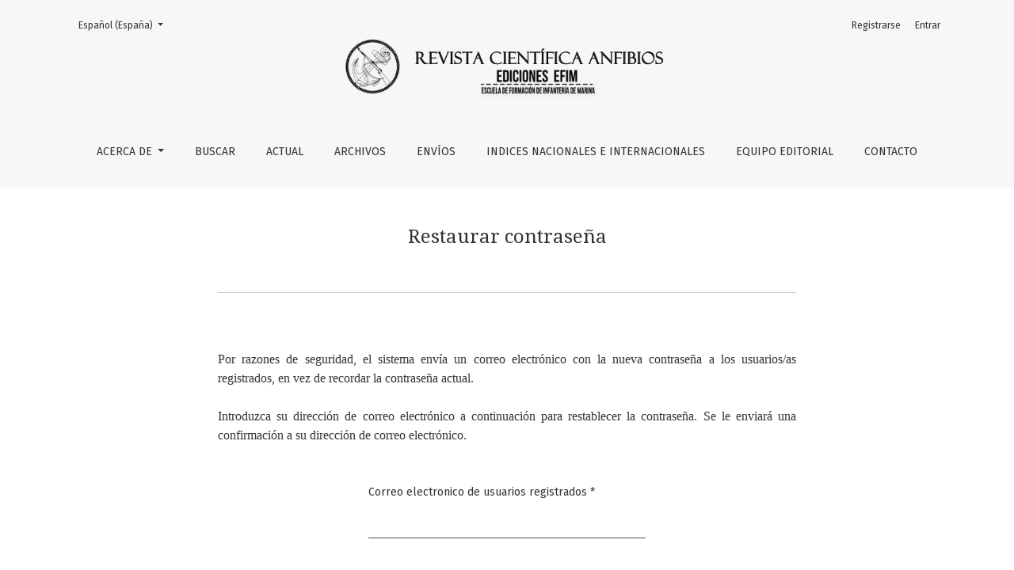

--- FILE ---
content_type: text/html; charset=utf-8
request_url: http://www.revistaanfibios.org/ojs/index.php/afb/login/lostPassword
body_size: 4475
content:



	

<!DOCTYPE html>
<html lang="es-ES" xml:lang="es-ES">
<head>
	<meta http-equiv="Content-Type" content="text/html; charset=utf-8">
	<meta name="viewport" content="width=device-width, initial-scale=1.0">
	<title>
		Restaurar contraseña
							| Revista científica anfibios
			</title>

	
<link rel="icon" href="http://www.revistaanfibios.org/ojs/public/journals/1/favicon_es_ES.png">
<meta name="generator" content="Open Journal Systems 3.1.1.4">

	<link rel="stylesheet" href="https://fonts.googleapis.com/css?family=Droid+Serif:200,200i,400,400i|Fira+Sans:300,300i,400,400i,700,700i" type="text/css" /><link rel="stylesheet" href="https://stackpath.bootstrapcdn.com/bootstrap/4.1.3/css/bootstrap.min.css" type="text/css" /><link rel="stylesheet" href="https://use.fontawesome.com/releases/v5.6.1/css/all.css" type="text/css" /><link rel="stylesheet" href="http://www.revistaanfibios.org/ojs/index.php/afb/$$$call$$$/page/page/css?name=stylesheet" type="text/css" /><link rel="stylesheet" href="http://www.revistaanfibios.org/ojs/plugins/generic/orcidProfile/css/orcidProfile.css" type="text/css" /><link rel="stylesheet" href="http://www.revistaanfibios.org/ojs/public/journals/1/styleSheet.css" type="text/css" />
</head><body dir="ltr">

<header class="main-header">
	<div class="container">

		<div class="sr-only">Restaurar contraseña</div>

	<div class="navbar-logo">
		<a href="			http://www.revistaanfibios.org/ojs/index.php/index
	"><img src="http://www.revistaanfibios.org/ojs/public/journals/1/pageHeaderLogoImage_es_ES.png"alt="Revista científica anfibios"></a>
	</div>

		<nav class="navbar navbar-expand-lg navbar-light">
		<a class="navbar-brand" href="			http://www.revistaanfibios.org/ojs/index.php/index
	"><img src="http://www.revistaanfibios.org/ojs/public/journals/1/pageHeaderLogoImage_es_ES.png"alt="Revista científica anfibios"></a>
		<button class="navbar-toggler" type="button" data-toggle="collapse" data-target="#main-navbar"
		        aria-controls="main-navbar" aria-expanded="false"
		        aria-label="Alternar navegación">
			<span class="navbar-toggler-icon"></span>
		</button>

		<div class="collapse navbar-collapse justify-content-md-center" id="main-navbar">
																	
	<ul id="primaryNav" class="navbar-nav">
																					<li class="nav-item nmi_type_about dropdown">
				<a href="http://www.revistaanfibios.org/ojs/index.php/afb/about"
					class="nav-link dropdown-toggle"
											id="navMenuDropdown0"
						data-toggle="dropdown"
						aria-haspopup="true"
						aria-expanded="false"
									>
					Acerca de
				</a>
									<div class="dropdown-menu" aria-labelledby="navMenuDropdown0">
																					<a class="dropdown-item" href="http://www.revistaanfibios.org/ojs/index.php/afb/about">
									Sobre la revista
								</a>
																												<a class="dropdown-item" href="http://www.revistaanfibios.org/ojs/index.php/afb/alcance">
									Alcance
								</a>
																												<a class="dropdown-item" href="http://www.revistaanfibios.org/ojs/index.php/afb/acceso">
									Acceso abierto
								</a>
																												<a class="dropdown-item" href="http://www.revistaanfibios.org/ojs/index.php/afb/Politicaacceso">
									Política de acceso abierto
								</a>
																												<a class="dropdown-item" href="http://www.revistaanfibios.org/ojs/index.php/afb/originalidad">
									Revisión de originalidad
								</a>
																												<a class="dropdown-item" href="http://www.revistaanfibios.org/ojs/index.php/afb/instruc_evaluador">
									Instrucciones para evaluadores
								</a>
																												<a class="dropdown-item" href="http://www.revistaanfibios.org/ojs/index.php/afb/buenaspracticas">
									Declaración de ética y buenas prácticas
								</a>
																												<a class="dropdown-item" href="http://www.revistaanfibios.org/ojs/index.php/afb/about/privacy">
									Declaración de privacidad
								</a>
																		</div>
							</li>
														<li class="nav-item nmi_type_search">
				<a href="http://www.revistaanfibios.org/ojs/index.php/afb/search/search"
					class="nav-link"
									>
					Buscar
				</a>
							</li>
														<li class="nav-item nmi_type_current">
				<a href="http://www.revistaanfibios.org/ojs/index.php/afb/issue/current"
					class="nav-link"
									>
					Actual
				</a>
							</li>
														<li class="nav-item nmi_type_archives">
				<a href="http://www.revistaanfibios.org/ojs/index.php/afb/issue/archive"
					class="nav-link"
									>
					Archivos
				</a>
							</li>
														<li class="nav-item nmi_type_submissions">
				<a href="http://www.revistaanfibios.org/ojs/index.php/afb/about/submissions"
					class="nav-link"
									>
					Envíos
				</a>
							</li>
														<li class="nav-item nmi_type_custom">
				<a href="http://www.revistaanfibios.org/ojs/index.php/afb/indices"
					class="nav-link"
									>
					Indices Nacionales e Internacionales
				</a>
							</li>
																					<li class="nav-item nmi_type_editorial_team">
				<a href="http://www.revistaanfibios.org/ojs/index.php/afb/about/editorialTeam"
					class="nav-link"
									>
					Equipo editorial
				</a>
							</li>
														<li class="nav-item nmi_type_contact">
				<a href="http://www.revistaanfibios.org/ojs/index.php/afb/about/contact"
					class="nav-link"
									>
					Contacto
				</a>
							</li>
			</ul>

			
									
	<ul id="primaryNav-userNav" class="navbar-nav">
														<li class="nav-item nmi_type_user_register">
				<a href="http://www.revistaanfibios.org/ojs/index.php/afb/user/register"
					class="nav-link"
									>
					Registrarse
				</a>
							</li>
														<li class="nav-item nmi_type_user_login">
				<a href="http://www.revistaanfibios.org/ojs/index.php/afb/login"
					class="nav-link"
									>
					Entrar
				</a>
							</li>
										</ul>

				<div id="languageSmallNav" class="dropdown language-toggle">
		<button class="btn dropdown-toggle" type="button" id="languageToggleMenulanguageSmallNav" data-toggle="dropdown" aria-haspopup="true" aria-expanded="false">
			<span class="sr-only">Cambiar el idioma. El actual es:</span>
			Español (España)
		</button>
		<div class="dropdown-menu" aria-labelledby="languageToggleMenulanguageSmallNav">
												<a class="dropdown-item" href="http://www.revistaanfibios.org/ojs/index.php/afb/user/setLocale/en_US?source=%2Fojs%2Findex.php%2Fafb%2Flogin%2FlostPassword">
						English
					</a>
																</div>
	</div>
		</div>
	</nav>

		
	<ul id="userNav" class="navbar-nav">
														<li class="nav-item nmi_type_user_register">
				<a href="http://www.revistaanfibios.org/ojs/index.php/afb/user/register"
					class="nav-link"
									>
					Registrarse
				</a>
							</li>
														<li class="nav-item nmi_type_user_login">
				<a href="http://www.revistaanfibios.org/ojs/index.php/afb/login"
					class="nav-link"
									>
					Entrar
				</a>
							</li>
										</ul>


			<div id="languageLargeNav" class="dropdown language-toggle">
		<button class="btn dropdown-toggle" type="button" id="languageToggleMenulanguageLargeNav" data-toggle="dropdown" aria-haspopup="true" aria-expanded="false">
			<span class="sr-only">Cambiar el idioma. El actual es:</span>
			Español (España)
		</button>
		<div class="dropdown-menu" aria-labelledby="languageToggleMenulanguageLargeNav">
												<a class="dropdown-item" href="http://www.revistaanfibios.org/ojs/index.php/afb/user/setLocale/en_US?source=%2Fojs%2Findex.php%2Fafb%2Flogin%2FlostPassword">
						English
					</a>
																</div>
	</div>

	</div>
</header>
<div class="container page-lost-password">
	<div class="row page-header justify-content-md-center">
		<div class="col-md-8">
			<h1 class="text-md-center">Restaurar contraseña</h1>
		</div>
	</div>
	<div class="row justify-content-md-center">
		<div class="col-md-8">
			<div class="page-content">
				<p>Por razones de seguridad, el sistema envía un correo electrónico con la nueva contraseña a los usuarios/as registrados, en vez de recordar la contraseña actual.<br /><br />Introduzca su dirección de correo electrónico a continuación para restablecer la contraseña. Se le enviará una confirmación a su dirección de correo electrónico.</p>
								<div class="row justify-content-md-center mt-5">
					<div class="col-md-6">
						<form class="form-lost-password" action="http://www.revistaanfibios.org/ojs/index.php/afb/login/requestResetPassword" method="post">
							<input type="hidden" name="csrfToken" value="62ce707729dfbbd43dc3e349747b32a8">
							<div class="form-group">
								<label for="email">
									Correo electronico de usuarios registrados
									<span class="required" aria-hidden="true">*</span>
									<span class="sr-only">Obligatorio</span>
								</label>
								<input type="text" class="form-control" name="email" id="email" value="" required>
							</div>
							<div class="form-group form-group-buttons">
								<button class="btn btn-primary" type="submit">
									Restaurar contraseña
								</button>

																	
									<a href="http://www.revistaanfibios.org/ojs/index.php/afb/user/register?source=" class="btn btn-link">
										¿No es usuario/a? Regístrese en el sitio
									</a>
															</div>
						</form>
					</div>
				</div>
			</div>
		</div>
	</div>
</div>

<footer class="site-footer">
	<div class="container site-footer-sidebar" role="complementary"
	     aria-label="Barra lateral">
		<div class="row">
			<div class="pkp_block block_custom" id="customblock-CV">
	<div class="content">
		<center><strong>CONTADOR DE VISITAS</strong></center>
<p><a href="https://info.flagcounter.com/9qRB"><img src="https://s01.flagcounter.com/count/9qRB/bg_333333/txt_FCFCFC/border_333333/columns_3/maxflags_30/viewers_3/labels_1/pageviews_0/flags_0/percent_0/" alt="Flag Counter" border="0"></a></p>
	</div>
</div><div class="pkp_block block_language">
	<span class="title">
		Idioma
	</span>

	<div class="content">
		<ul>
							<li class="locale_en_US">
					<a href="http://www.revistaanfibios.org/ojs/index.php/afb/user/setLocale/en_US?source=%2Fojs%2Findex.php%2Fafb%2Flogin%2FlostPassword">
						English
					</a>
				</li>
							<li class="locale_es_ES current">
					<a href="http://www.revistaanfibios.org/ojs/index.php/afb/user/setLocale/es_ES?source=%2Fojs%2Findex.php%2Fafb%2Flogin%2FlostPassword">
						Español (España)
					</a>
				</li>
					</ul>
	</div>
</div><!-- .block_language -->
<div class="pkp_block block_information">
	<span class="title">Información</span>
	<div class="content">
		<ul>
							<li>
					<a href="http://www.revistaanfibios.org/ojs/index.php/afb/information/readers">
						Para lectores/as
					</a>
				</li>
										<li>
					<a href="http://www.revistaanfibios.org/ojs/index.php/afb/information/authors">
						Para autores/as
					</a>
				</li>
										<li>
					<a href="http://www.revistaanfibios.org/ojs/index.php/afb/information/librarians">
						Para bibliotecarios/as
					</a>
				</li>
					</ul>
	</div>
</div>

		</div>
	</div>
	<div class="container site-footer-content">
		<div class="row">
							<div class="col-md site-footer-content align-self-center">
					<table border="0" width="100%" align="center">
<tbody>
<tr>
<td>
<p><strong>Director de la Escuela de Formación de Infantería de Marina</strong></p>
<p style="padding-left: 10px; line-height: 10%;">CRCIM Miguel Angel Vides Vergara</p>
</td>
</tr>
<tr>
<td>
<p><strong>Subdirector Escuela de Formación de Infantería de Marina</strong></p>
<p style="padding-left: 10px; line-height: 10%;">TCCIM Henry Alba Medina</p>
</td>
</tr>
<tr>
<td>
<p><strong>Decano de Investigación Escuela de Formación de Infantería de Marina</strong></p>
<p style="padding-left: 10px; line-height: 10%;">TNAICI Diana Cecilia Marchena Diana</p>
</td>
</tr>
</tbody>
</table>
<hr align="left" size="5" width="55%">
<p>Escuela de Formación de Infantería de Marina- Coveñas.Carrera Troncal Vía Santa Cruz de Lorica Base de Entrenamiento de Infantería de Marina.<br> Coveñas, Sucre, Colombia</p>
				</div>
			
			<div class="col-md col-md-2 align-self-center text-right">
				<a href="http://www.revistaanfibios.org/ojs/index.php/afb/about/aboutThisPublishingSystem">
					<img class="footer-brand-image" alt="Acerca de este sistema de publicación"
					     src="http://www.revistaanfibios.org/ojs/templates/images/ojs_brand_white.png">
				</a>
			</div>
		</div>
	</div>
</footer><!-- pkp_structure_footer_wrapper -->


<div id="loginModal" class="modal fade" tabindex="-1" role="dialog">
	<div class="modal-dialog" role="document">
		<div class="modal-content">
			<div class="modal-body">
				<button type="button" class="close" data-dismiss="modal" aria-label="Close">
					<span aria-hidden="true">&times;</span>
				</button>
							<form class="form-login" method="post" action="http://www.revistaanfibios.org/ojs/index.php/afb/login/signIn">
	<input type="hidden" name="csrfToken" value="62ce707729dfbbd43dc3e349747b32a8">
	<input type="hidden" name="source" value=""/>

	<fieldset>
		<div class="form-group form-group-username">
			<label for="usernameModal">
				Nombre usuario
				<span class="required" aria-hidden="true">*</span>
				<span class="sr-only">
					Obligatorio
				</span>
			</label>
			<input type="text" class="form-control" name="username" id="usernameModal" value=""
			       maxlength="32" required>
		</div>
		<div class="form-group form-group-password">
			<label for="passwordModal">
				Contraseña
				<span class="required" aria-hidden="true">*</span>
				<span class="sr-only">
					Obligatorio
				</span>
			</label>
			<input type="password" class="form-control" name="password" id="passwordModal" value=""
			       maxlength="32" required>
		</div>
		<div class="row">
			<div class="col-md-6">
				<div class="form-group form-group-forgot">
					<small class="form-text">
						<a href="http://www.revistaanfibios.org/ojs/index.php/afb/login/lostPassword">
							¿Has olvidado tu contraseña?
						</a>
					</small>
				</div>
			</div>
			<div class="col-md-6">
				<div class="form-group form-check form-group-remember">
					<input type="checkbox" class="form-check-input" name="remember" id="rememberModal" value="1"
					       checked="$remember">
					<label for="rememberModal" class="form-check-label">
						<small class="form-text">
							Mantenerme conectado
						</small>
					</label>
				</div>
			</div>
		</div>
		<div class="form-group form-group-buttons">
			<button class="btn btn-primary" type="submit">
				Entrar
			</button>
		</div>
					<div class="form-group form-group-register">
				¿Sin cuenta?
				
				<a href="http://www.revistaanfibios.org/ojs/index.php/afb/user/register?source=">
					Registrarse aquí
				</a>
			</div>
			</fieldset>
</form>			</div>
		</div>
	</div>
</div>

<script src="https://code.jquery.com/jquery-3.3.1.min.js" type="text/javascript"></script><script src="https://cdnjs.cloudflare.com/ajax/libs/popper.js/1.14.3/umd/popper.min.js" type="text/javascript"></script><script src="https://stackpath.bootstrapcdn.com/bootstrap/4.1.3/js/bootstrap.min.js" type="text/javascript"></script><script src="http://www.revistaanfibios.org/ojs/plugins/themes/healthSciences/js/main.js" type="text/javascript"></script><script src="http://www.revistaanfibios.org/ojs/plugins/themes/healthSciences/libs/jquery-ui.min.js" type="text/javascript"></script><script src="http://www.revistaanfibios.org/ojs/plugins/themes/healthSciences/libs/tag-it.min.js" type="text/javascript"></script><script type="text/javascript">
(function(i,s,o,g,r,a,m){i['GoogleAnalyticsObject']=r;i[r]=i[r]||function(){
(i[r].q=i[r].q||[]).push(arguments)},i[r].l=1*new Date();a=s.createElement(o),
m=s.getElementsByTagName(o)[0];a.async=1;a.src=g;m.parentNode.insertBefore(a,m)
})(window,document,'script','https://www.google-analytics.com/analytics.js','ga');

ga('create', 'UA-132815433-1', 'auto');
ga('send', 'pageview');
</script>


</body>
</html>

--- FILE ---
content_type: text/css
request_url: http://www.revistaanfibios.org/ojs/public/journals/1/styleSheet.css
body_size: 784
content:
@charset "utf-8";
/* CSS Document */

p
{
    margin-bottom: 7px;
    text-align: justify;
    font-family: 'Open Sans Condensed', serif;
}

.homepage-issue-description-wrapper {
    padding: 2rem;
    background: #F7F7F7;
	max-height: 650px;
}

.homepage-issue-description-more {
    padding: 0rem;
    bottom: 0rem;
	background: #F7F7F7;
	text-align=center;
	height:20%;
}

.homepage-issue-description-more:after{
	bottom: 0;
	width: 100%;
	height: 25px;
	background: #F7F7F7;
	background-image: linear-gradient(rgba(255,255,255,0), #fff 20%)*/
}

.issue-toc-section-title{
	font-size:0px;

}
.homepage-image-behind-issue + .container-homepage-issue .homepage-issue-published {
    margin-top: 1rem;
    margin-bottom: 0.5rem;
}

.page-content p {
    font-size: 1rem;
}

.article-summary {
    margin: 0rem 0 1rem;
}

.article-summary-title {
    font-size: 1rem;
    font-family: 'Open Sans Condensed', serif;
}

.homepage-issue-header {
    margin-top: 1rem;
    margin-bottom: 0rem;
}

.page-content {
    font-size: 14px;
    line-height: 24px;
}
.homepage-journal-description.long-text {
    position: relative;
    overflow-y: hidden;
    max-height: 305px;
}

.homepage-journal-description.long-text img {
    margin: 2px 22px 4px;
    max-width: 100px;
    box-shadow: 10px -3px 39px -8px rgba(0,0,0,0.75);
}

#homepageDescription>p{
    text-align: justify;
    margin-bottom: 10px;
}

.article-details-abstract {
    text-align: justify;
}
.issue-image-cover {
    margin-top: 100px;
}
.homepage-image-behind-issue {
    position: absolute;
    z-index: -1;
    width: 100%;
    max-height: 600px;
    overflow-y: hidden;
}

@media (min-width: 700px) {
      #primaryNav .dropdown-menu.show {
         flex-direction: column;
         color:#FC3308;
         width: initial;
         padding: 0px;
}

     #primaryNav .nav-item {
         position: relative;
         width: initial;
         padding: 0px;
     }

    #primaryNav .dropdown a:hover{ 
         color: #000303;
         width: initial;
    }
}

--- FILE ---
content_type: text/plain
request_url: https://www.google-analytics.com/j/collect?v=1&_v=j102&a=605028340&t=pageview&_s=1&dl=http%3A%2F%2Fwww.revistaanfibios.org%2Fojs%2Findex.php%2Fafb%2Flogin%2FlostPassword&ul=en-us%40posix&dt=Restaurar%20contrase%C3%B1a%20%7C%20Revista%20cient%C3%ADfica%20anfibios&sr=1280x720&vp=1280x720&_u=IEBAAEABAAAAACAAI~&jid=1350152040&gjid=492840658&cid=335839121.1769351854&tid=UA-132815433-1&_gid=1244468752.1769351854&_r=1&_slc=1&z=396128047
body_size: -451
content:
2,cG-8G9WWQL400